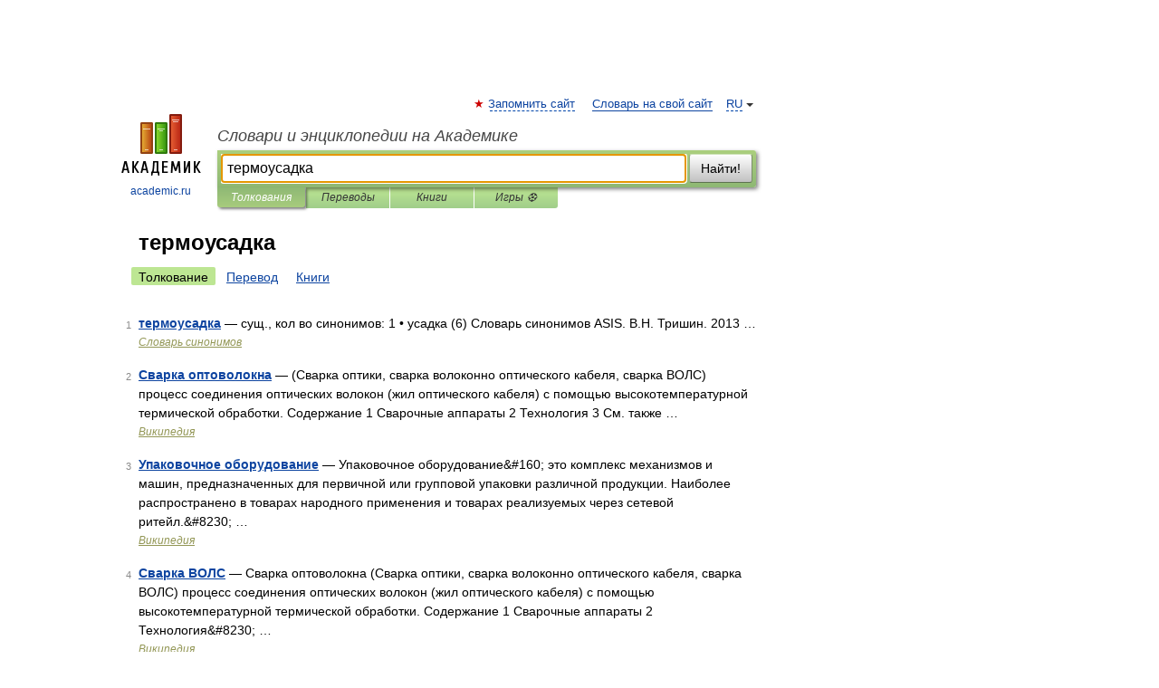

--- FILE ---
content_type: text/css
request_url: https://ukrainian_pronouncing.academic.ru/css/mobile-menu.css?20190810
body_size: 62
content:
@media (max-width: 767px) {	
	
	ul#search-tabs {
	    white-space: normal;	    
	    overflow-x: unset;
	    overflow-y: unset;
	    overflow: hidden;
    	padding: 10px;
	}

	ul#search-tabs li, ul#search-tabs li.active {
	    float: left;
	    display: block;
	    width: 50%;
	    max-width: 50%;
	    margin: 6px 0;
    	box-sizing: border-box;
	}
	
	ul#search-tabs li:first-child {
		width: 100%;
    	max-width: 100%;
	}

	ul#search-tabs li a {
		border-bottom: none; 
	}
}
